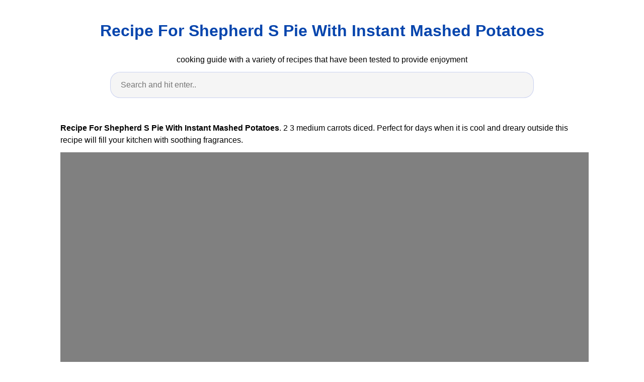

--- FILE ---
content_type: text/html
request_url: https://recipemenu.neocities.org/recipe-for-shepherd-s-pie-with-instant-mashed-potatoes
body_size: 6049
content:
<!DOCTYPE html>
<html lang="en">
<head>
    <meta charset="utf-8">
    <meta name="viewport" content="width=device-width, initial-scale=1.0">
    <title>
        Recipe For Shepherd S Pie With Instant Mashed Potatoes
    </title>
    <style>:root{--border-radius:5px;--box-shadow:2px 2px 10px;--color:#118bee;--color-accent:#118bee15;--color-bg:#fff;--color-bg-secondary:#e9e9e9;--color-secondary:#0645AD;--color-secondary-accent:#920de90b;--color-shadow:#f4f4f4;--color-text:#000;--color-text-secondary:#999;--font-family:-apple-system,BlinkMacSystemFont,"Segoe UI",Roboto,Oxygen-Sans,Ubuntu,Cantarell,"Helvetica Neue",sans-serif;--hover-brightness:1.2;--justify-important:center;--justify-normal:left;--line-height:1.5;--width-card:285px;--width-card-medium:460px;--width-card-wide:800px;--width-content:1080px}article aside{background:var(--color-secondary-accent);border-left:4px solid var(--color-secondary);padding:.01rem .8rem}body{background:var(--color-bg);color:var(--color-text);font-family:var(--font-family);line-height:var(--line-height);margin:0;overflow-x:hidden;padding:1rem 0}footer,header,main{margin:0 auto;max-width:var(--width-content);padding:0rem 1rem}hr{background-color:var(--color-bg-secondary);border:none;height:1px;margin:4rem 0}section{display:flex;flex-wrap:wrap;justify-content:var(--justify-important)}section aside{border:1px solid var(--color-bg-secondary);border-radius:var(--border-radius);box-shadow:var(--box-shadow) var(--color-shadow);margin:1rem;padding:1.25rem;width:var(--width-card)}section aside:hover{box-shadow:var(--box-shadow) var(--color-bg-secondary)}section aside img{max-width:100%}[hidden]{display:none}article header,div header,main header{padding-top:0}header{text-align:var(--justify-important)}header a b,header a em,header a i,header a strong{margin-left:.5rem;margin-right:.5rem}header nav img{margin:1rem 0}section header{padding-top:0;width:100%}nav{align-items:center;display:flex;font-weight:700;justify-content:space-between;margin-bottom:7rem}nav ul{list-style:none;padding:0}nav ul li{display:inline-block;margin:0 .5rem;position:relative;text-align:left}nav ul li:hover ul{display:block}nav ul li ul{background:var(--color-bg);border:1px solid var(--color-bg-secondary);border-radius:var(--border-radius);box-shadow:var(--box-shadow) var(--color-shadow);display:none;height:auto;left:-2px;padding:.5rem 1rem;position:absolute;top:1.7rem;white-space:nowrap;width:auto}nav ul li ul li,nav ul li ul li a{display:block}code,samp{background-color:var(--color-accent);border-radius:var(--border-radius);color:var(--color-text);display:inline-block;margin:0 .1rem;padding:0 .5rem}details{margin:1.3rem 0}details summary{font-weight:700;cursor:pointer}h1,h2,h3,h4,h5,h6{line-height:var(--line-height)}mark{padding:.1rem}ol li,ul li{padding:.2rem 0}p{margin:.75rem 0;padding:0}pre{margin:1rem 0;max-width:var(--width-card-wide);padding:1rem 0}pre code,pre samp{display:block;max-width:var(--width-card-wide);padding:.5rem 2rem;white-space:pre-wrap}small{color:var(--color-text-secondary)}sup{background-color:var(--color-secondary);border-radius:var(--border-radius);color:var(--color-bg);font-size:xx-small;font-weight:700;margin:.2rem;padding:.2rem .3rem;position:relative;top:-2px}a{color:var(--color-secondary);display:inline-block;text-decoration:none}a:hover{filter:brightness(var(--hover-brightness));text-decoration:underline}a b,a em,a i,a strong,button{border-radius:var(--border-radius);display:inline-block;font-size:medium;font-weight:700;line-height:var(--line-height);margin:.5rem 0;padding:1rem 2rem}button{font-family:var(--font-family)}button:hover{cursor:pointer;filter:brightness(var(--hover-brightness))}a b,a strong,button{background-color:var(--color);border:2px solid var(--color);color:var(--color-bg)}a em,a i{border:2px solid var(--color);border-radius:var(--border-radius);color:var(--color);display:inline-block;padding:1rem}figure{margin:0;padding:0}figure img{max-width:100%}figure figcaption{color:var(--color-text-secondary)}button:disabled,input:disabled{background:var(--color-bg-secondary);border-color:var(--color-bg-secondary);color:var(--color-text-secondary);cursor:not-allowed}button[disabled]:hover{filter:none}form{border:1px solid var(--color-bg-secondary);border-radius:var(--border-radius);box-shadow:var(--box-shadow) var(--color-shadow);display:block;max-width:var(--width-card-wide);min-width:var(--width-card);padding:1.5rem;text-align:var(--justify-normal)}form header{margin:1.5rem 0;padding:1.5rem 0}input,label,select,textarea{display:block;font-size:inherit;max-width:var(--width-card-wide)}input[type=checkbox],input[type=radio]{display:inline-block}input[type=checkbox]+label,input[type=radio]+label{display:inline-block;font-weight:400;position:relative;top:1px}input,select,textarea{border:1px solid var(--color-bg-secondary);border-radius:var(--border-radius);margin-bottom:1rem;padding:.4rem .8rem}input[readonly],textarea[readonly]{background-color:var(--color-bg-secondary)}label{font-weight:700;margin-bottom:.2rem}table{border:1px solid var(--color-bg-secondary);border-radius:var(--border-radius);border-spacing:0;display:inline-block;max-width:100%;overflow-x:auto;padding:0;white-space:nowrap}table td,table th,table tr{padding:.4rem .8rem;text-align:var(--justify-important)}table thead{background-color:var(--color);border-collapse:collapse;border-radius:var(--border-radius);color:var(--color-bg);margin:0;padding:0}table thead th:first-child{border-top-left-radius:var(--border-radius)}table thead th:last-child{border-top-right-radius:var(--border-radius)}table thead th:first-child,table tr td:first-child{text-align:var(--justify-normal)}table tr:nth-child(even){background-color:var(--color-accent)}blockquote{display:block;font-size:x-large;line-height:var(--line-height);margin:1rem auto;max-width:var(--width-card-medium);padding:1.5rem 1rem;text-align:var(--justify-important)}blockquote footer{color:var(--color-text-secondary);display:block;font-size:small;line-height:var(--line-height);padding:1.5rem 0} article{padding: 1.25rem;}.v-cover{height: 480px; object-fit: cover;width: 100vw;cursor: pointer;}.v-image{height: 250px; object-fit: cover;width: 100vw;cursor: pointer;}.dwn-cover{max-height: 460px; object-fit: cover;}.w-100{width: 100vw}.search-box{color:#333;background-color:#f5f5f5;width:85%;height:50px;padding:0 20px;border:none;border-radius:20px;outline:0;border:1px solid #002cd92e}.search-box:active,.search-box:focus,.search-box:hover{border:1px solid #d9008e}
</style>
	<script type="application/ld+json">
    {
      "@context": "https://schema.org/",
      "@type": "Recipe",
      "name": "Recipe For Shepherd S Pie With Instant Mashed Potatoes",
      "image": [
        "https://i.pinimg.com/originals/92/60/a8/9260a837fac69560336af93cccc8d561.jpg",
        "https://i.pinimg.com/originals/f0/a8/e5/f0a8e5639e1aa3bbfa99108bf0c0c6df.jpg",
        "https://i.pinimg.com/564x/a0/7f/c6/a07fc68aa8ffc9e15d858767b344ebf9.jpg"
      ],
      "author": {
        "@type": "Person",
        "name": "Gladyce Howell"
      },
      "datePublished": "2021-01-04T09:05:30-0500",
      "description": "Recipe For Shepherd S Pie With Instant Mashed Potatoes .",
      "prepTime": "PT10M",
      "cookTime": "PT25M",
      "totalTime": "PT35M",
      "keywords": "Recipe For Shepherd S Pie With Instant Mashed Potatoes",
      "recipeYield": "10",
      "recipeCategory": "Dessert",
      "recipeCuisine": "American",
      "nutrition": {
        "@type": "NutritionInformation",
        "calories": "546 calories"
      },
      "recipeIngredient": [
	"3 cup Prunes", 
	"1/2 tablespoon Iceberg lettuce", 
	"2 teaspoon Silverbeet", 
	"1 tablespoon Tikka Masala Curry Powder", 
	"2 tablespoon Curry Chinese", 
	"1 teaspoon Thai Creen Curry Mix", 
	"1/3 cup Mace Whole", 
	"1/4 cup Adzuki Beans"
        ],
      "recipeInstructions": [
        {
	"@type": "HowToStep",
	"name": "Preheat",
	"text": "In a dutch oven cook beef over medium heat until no longer pink..",
	"url": "https://recipemenu.neocities.org/recipe-for-shepherd-s-pie-with-instant-mashed-potatoes.html#step1",
	"image": "https://i.pinimg.com/736x/0e/c1/61/0ec16168a06f69e26ba7d5bf2bf02ccc.jpg"
        },
        {
	"@type": "HowToStep",
	"name": "Prepare ingredients",
	"text": "Add large spoonfuls of the mashed potatoes over the vegetables..",
	"url": "https://recipemenu.neocities.org/recipe-for-shepherd-s-pie-with-instant-mashed-potatoes.html#step2",
	"image": "https://i.pinimg.com/originals/ab/50/a2/ab50a2d498a12e0d30e3c9ed22b73148.jpg"
        },
        {
	"@type": "HowToStep",
	"name": "Mix ingredients",
	"text": "Season with salt and pepper..",
	"url": "https://recipemenu.neocities.org/recipe-for-shepherd-s-pie-with-instant-mashed-potatoes.html#step3",
	"image": "https://i.pinimg.com/originals/22/cd/ab/22cdab3d8eaaa0e9d3218e0f0bbbd05b.jpg"
        },
        {
	"@type": "HowToStep",
	"name": "Let stand a few moments",
	"text": "Perfect for days when it is cool and dreary outside this recipe will fill your kitchen with soothing fragrances..",
	"url": "https://recipemenu.neocities.org/recipe-for-shepherd-s-pie-with-instant-mashed-potatoes.html#step4",
	"image": "https://i.pinimg.com/736x/02/ee/c1/02eec13fe71de1c93589eb2150142795.jpg"
        },
                {
	"@type": "HowToStep",
	"name": "Input in the pan",
	"text": "Bake for 30 minutes..",
	"url": "https://recipemenu.neocities.org/recipe-for-shepherd-s-pie-with-instant-mashed-potatoes.html#step5",
	"image": "https://i.pinimg.com/originals/df/8c/27/df8c27d42252e7a8573d2e84e73c7edc.jpg"
        },
        {
	"@type": "HowToStep",
	"name": "Wait until cooked",
	"text": "Ingredients in shepherd s pie with instant mashed potatoes..",
	"url": "https://recipemenu.neocities.org/recipe-for-shepherd-s-pie-with-instant-mashed-potatoes.html#step6",
	"image": "https://i.pinimg.com/originals/ab/50/a2/ab50a2d498a12e0d30e3c9ed22b73148.jpg"
        },
        {
          "@type": "HowToStep",
          "name": "Enjoy",
          "text": "enjoy the results of this Recipe For Shepherd S Pie With Instant Mashed Potatoes.",
          "url": "https://recipemenu.neocities.org/recipe-for-shepherd-s-pie-with-instant-mashed-potatoes.html#step7",
          "image": "https://i.pinimg.com/564x/a0/7f/c6/a07fc68aa8ffc9e15d858767b344ebf9.jpg"
        }
      ],
	"aggregateRating": {
	"@type": "AggregateRating",
	"ratingValue": "4.8",
	"reviewCount": "059",
	"itemReviewed": "Recipe For Shepherd S Pie With Instant Mashed Potatoes",
	"bestRating": "5",
	"worstRating": "1"
      }
   },
</script>	<script type='text/javascript' src='//dissipatecombinedcolon.com/23/70/e2/2370e292678e39d64a1681201477bc0f.js'></script>
</head>
<body>
    <header>
        <h1>
            <a href="/">
            Recipe For Shepherd S Pie With Instant Mashed Potatoes
            </a>
        </h1>
        <p>
                            cooking guide with a variety of recipes that have been tested to provide enjoyment
                    </p>
        <center>
            <input class='search-box' id="search-box" placeholder='Search and hit enter..' type='text' name="q" required autocomplete="off" id="search-query">
            <div class="d-block p-4">
	<center>
<script type="text/javascript">
	atOptions = {
		'key' : '95e365c3b20ab2f6ea28dbb97aa3d2a7',
		'format' : 'iframe',
		'height' : 90,
		'width' : 728,
		'params' : {}
	};
	document.write('<scr' + 'ipt type="text/javascript" src="http' + (location.protocol === 'https:' ? 's' : '') + '://dissipatecombinedcolon.com/95e365c3b20ab2f6ea28dbb97aa3d2a7/invoke.js"></scr' + 'ipt>');
</script>
	</center>
</div>        </center>
    </header>
    <main>
        <article>
    <p><strong>Recipe For Shepherd S Pie With Instant Mashed Potatoes</strong>. 2 3 medium carrots diced. Perfect for days when it is cool and dreary outside this recipe will fill your kitchen with soothing fragrances.</p>
            <figure>
        <img class="v-cover ads-img" src="https://i.pinimg.com/736x/6e/eb/c5/6eebc5a816399ac23b93a49d98286118.jpg" alt="Shepherd S Pie In A Casserole Dish In 2020 Best Shepherds Pie Recipe Shepherds Pie Shepherds Pie Recipe Easy" style="width: 100%; padding: 5px; background-color: grey;"  onerror="this.onerror=null;this.src='https://encrypted-tbn0.gstatic.com/images?q=tbn:ANd9GcQsaIKQMuYacqY1EicYZ2KVF0MPueky5PXecw';">
        <figcaption>Shepherd S Pie In A Casserole Dish In 2020 Best Shepherds Pie Recipe Shepherds Pie Shepherds Pie Recipe Easy from www.pinterest.com</figcaption>
    </figure>
        <p>
        Once at desired texture add cheese and mix well. In a dutch oven cook beef over medium heat until no longer pink. Begin preparing while potatoes are boiling.
    </p>
    <h3>This is just an overview of the ingredients needed scroll to the recipe card at the bottom for exact quantities and instructions.</h3>
    <p>2 3 medium carrots diced. Let it cool in the room temperature for 15 minutes before serving. 2 3 medium carrots diced. Smoked paprika diced potatoes garlic powder mashed potatoes and 16 more the best shepherds pie a few short cuts beef bouillon granules minced garlic mashed potatoes ground beef and 8 more.</p>
</article>

<section>

    <aside>
        <img class="v-image ads-img" alt="Shepherd S Pie Recipe Instant Mashed Potatoes Casserole Dishes Ground Beef Recipes" src="https://i.pinimg.com/originals/9b/0d/03/9b0d037ef67800b40a1a575b3ce9fed9.jpg" width="100%" onerror="this.onerror=null;this.src='https://encrypted-tbn0.gstatic.com/images?q=tbn:ANd9GcQ7GLOZJrGXC_cs9U1jObTlEw0SDY_ztP-uBQ';" />
        <small>Source: co.pinterest.com</small>
        <p>2 3 medium carrots diced.</p>
        <p>Remove shepherd pie with ground beef mashed potatoes and cheese from the oven.</p>
        <p>Once at desired texture add cheese and mix well.</p>
        <p>Let it cool in the room temperature for 15 minutes before serving.</p>
    </aside>

    <aside>
        <img class="v-image ads-img" alt="Spicy Shepherd S Pie Recipe Instant Mashed Potatoes Beef Casserole Recipes" src="https://i.pinimg.com/originals/22/cd/ab/22cdab3d8eaaa0e9d3218e0f0bbbd05b.jpg" width="100%" onerror="this.onerror=null;this.src='https://encrypted-tbn0.gstatic.com/images?q=tbn:ANd9GcRTFThJSPhp16lgthIKBhv_IM02h-cLH0yVIw';" />
        <small>Source: www.pinterest.com</small>
        <p>Bake for 30 minutes.</p>
        <p>Smoked paprika diced potatoes garlic powder mashed potatoes and 16 more the best shepherds pie a few short cuts beef bouillon granules minced garlic mashed potatoes ground beef and 8 more.</p>
        <p>Ground beef condensed cream of mushroom soup frozen mixed vegetables brown gravy mix beef broth instant mashed potatoes plus milk butter to make.</p>
        <p>Remove shepherd pie with ground beef mashed potatoes and cheese from the oven.</p>
    </aside>

    <aside>
        <img class="v-image ads-img" alt="Skillet Shepherd S Pie Fivehearthome Cooking Recipes" src="https://i.pinimg.com/736x/5f/ec/15/5fec15327e07135fe14a0ae481f2b931.jpg" width="100%" onerror="this.onerror=null;this.src='https://encrypted-tbn0.gstatic.com/images?q=tbn:ANd9GcRtyNjc7S-R63BntVs_9wRmxVgFO4sB9P3LDw';" />
        <small>Source: www.pinterest.com</small>
        <p>1 tablespoon olive oil.</p>
        <p>Begin preparing while potatoes are boiling.</p>
        <p>Add remaining warmed gravy to each serving.</p>
        <p>I used herb and butter seasoned instant mashed potatoes and took the advice from other reviewers and topped it with cheddar and mozzarella cheese.</p>
    </aside>

    <aside>
        <img class="v-image ads-img" alt="Easy Shepherd S Pie Recipe Instant Mashed Potatoes Easy Shepherds Pie Kraft Recipes" src="https://i.pinimg.com/originals/42/5a/24/425a240e019d728f896ca3d576052065.jpg" width="100%" onerror="this.onerror=null;this.src='https://encrypted-tbn0.gstatic.com/images?q=tbn:ANd9GcQNyJCPlm4mT-MgpgpckvEFj9rh0h6COrE3EQ';" />
        <small>Source: www.pinterest.com</small>
        <p>Add remaining warmed gravy to each serving.</p>
        <p>Begin preparing while potatoes are boiling.</p>
        <p>In a dutch oven cook beef over medium heat until no longer pink.</p>
        <p>1 pound ground beef lean.</p>
    </aside>

    <aside>
        <img class="v-image ads-img" alt="Simple Shepherd S Pie Recipe Shepherds Pie Recipe Easy Shepherds Pie Recipe Food" src="https://i.pinimg.com/originals/7c/ec/96/7cec96af1e13512ef3156ddfda5dd58b.jpg" width="100%" onerror="this.onerror=null;this.src='https://encrypted-tbn0.gstatic.com/images?q=tbn:ANd9GcToRyRxIodZ7-LlWmBOCGP61gcmF3zfd5nuag';" />
        <small>Source: www.pinterest.com</small>
        <p>2 stalks celery diced.</p>
        <p>This was a very simple recipe.</p>
        <p>Once at desired texture add cheese and mix well.</p>
        <p>I used herb and butter seasoned instant mashed potatoes and took the advice from other reviewers and topped it with cheddar and mozzarella cheese.</p>
    </aside>

    <aside>
        <img class="v-image ads-img" alt="The Best Classic Shepherd S Pie The Wholesome Dish Recipe In 2020 Best Shepherds Pie Recipe Shepherds Pie Recipe Easy Shepards Pie Recipe Easy" src="https://i.pinimg.com/originals/71/ad/ee/71adee10e76709624a2134eeb8ea57e5.png" width="100%" onerror="this.onerror=null;this.src='https://encrypted-tbn0.gstatic.com/images?q=tbn:ANd9GcSH5Y5AIAHsM-Yh3C9OHNJffR7jBi7ofHbkMw';" />
        <small>Source: www.pinterest.com</small>
        <p>Begin preparing while potatoes are boiling.</p>
        <p>This was a very simple recipe.</p>
        <p>Ingredients in shepherd s pie with instant mashed potatoes.</p>
        <p>Bake for 25 minutes in a preheated 350 degree f oven.</p>
    </aside>

    <aside>
        <img class="v-image ads-img" alt="Shepherd S Pie Recipe With Images Recipes Shepherds Pie Recipe Easy Easy Shepherds Pie" src="https://i.pinimg.com/originals/48/43/f9/4843f944472539efbf1de04c31b30e63.jpg" width="100%" onerror="this.onerror=null;this.src='https://encrypted-tbn0.gstatic.com/images?q=tbn:ANd9GcRQ5DlZ-8iPKPwl9YdF11a2vp41qbCkCTRIaA';" />
        <small>Source: in.pinterest.com</small>
        <p>Perfect for days when it is cool and dreary outside this recipe will fill your kitchen with soothing fragrances.</p>
        <p>Season with salt and pepper.</p>
        <p>Add large spoonfuls of the mashed potatoes over the vegetables.</p>
        <p>1 medium onion diced.</p>
    </aside>

    <aside>
        <img class="v-image ads-img" alt="Easy Shepherds Pie In 2020 Healty Dinner Easy Shepherds Pie Ground Beef Recipes Easy" src="https://i.pinimg.com/736x/90/9c/08/909c08c38e814407a9a887f892157c33.jpg" width="100%" onerror="this.onerror=null;this.src='https://encrypted-tbn0.gstatic.com/images?q=tbn:ANd9GcQq-ujIsHl3eZCo024gz33_z3XYQU6trQT2vw';" />
        <small>Source: www.pinterest.com</small>
        <p>Cool for 15 minutes before slicing.</p>
        <p>Baking dish or four oven safe 2 cup dishes.</p>
        <p>Perfect for days when it is cool and dreary outside this recipe will fill your kitchen with soothing fragrances.</p>
        <p>Remove shepherd pie with ground beef mashed potatoes and cheese from the oven.</p>
    </aside>

    <aside>
        <img class="v-image ads-img" alt="Shepherd S Pie Recipe In 2020 Instant Mashed Potatoes Shepherds Pie Mashed Potatoes" src="https://i.pinimg.com/originals/92/60/a8/9260a837fac69560336af93cccc8d561.jpg" width="100%" onerror="this.onerror=null;this.src='https://encrypted-tbn0.gstatic.com/images?q=tbn:ANd9GcQR92_gW-TkkZ0Db3R4U6ABzyrt86lfrgNooQ';" />
        <small>Source: fi.pinterest.com</small>
        <p>To the mashed potatoes add a beaten egg salt and pepper.</p>
        <p>Add the gravy vegetables and onion.</p>
        <p>Spread the mashed potatoes over the meat mixture.</p>
        <p>Sprinkle with shredded cheddar cheese and bake an additional 5 minutes.</p>
    </aside>
</section>
<section>
    <article>
        <p>
                                
                            <a href="/condensed-milk-recipes-coconut-ice.html"><i>&larr; condensed milk recipes coconut ice</i></a>
                                                                    
                                        <a href="/condensed-milk-recipes-no-bake-uk.html"><i>condensed milk recipes no bake uk &rarr;</i></a>
                                        </p>
    </article>
</section>
		<center>
			<div class="d-block p-4">
	<center>
<script type="text/javascript">
	atOptions = {
		'key' : '700383d69416982711db42797f015017',
		'format' : 'iframe',
		'height' : 90,
		'width' : 728,
		'params' : {}
	};
	document.write('<scr' + 'ipt type="text/javascript" src="http' + (location.protocol === 'https:' ? 's' : '') + '://itinerarymonarchy.com/700383d69416982711db42797f015017/invoke.js"></scr' + 'ipt>');
</script>
	</center>
</div>		</center>
    </main>
    <footer style="padding-top: 50px;">
        <center>
                            <a href="/p/dmca.html">Dmca</a>
                            <a href="/p/contact.html">Contact</a>
                            <a href="/p/privacy-policy.html">Privacy Policy</a>
                            <a href="/p/copyright.html">Copyright</a>
                    </center>
    </footer>
    <!-- Histats.com  START (hidden counter) -->
<a href="/" alt="web statistic" target="_blank" >
<img  src="//sstatic1.histats.com/0.gif?4476784&101" alt="web statistic" border="0">
<!-- Histats.com  END  -->
            <script type="text/javascript">
        var search = document.getElementById("search-box");
        search.addEventListener("keyup", function(event) {
            event.preventDefault();
            if (event.keyCode === 13) {
                var target = 'site:'+location.host+' '+search.value;
                var uri= 'https://www.google.com/search?q='+encodeURIComponent(target);
                window.location= uri;
            }
        });
    </script>
<script type='text/javascript' src='//itinerarymonarchy.com/86/af/59/86af5902770b69b8c51b2bd7e8ab16fb.js'></script>
</body>

</html>
